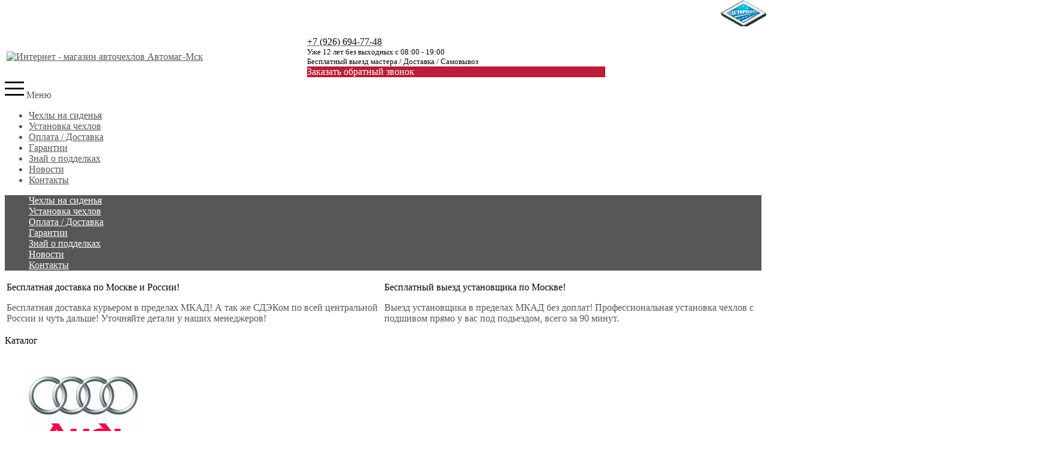

--- FILE ---
content_type: text/html; charset=utf-8
request_url: https://auto-mag.msk.ru/catalog/rio-3-2011-2017
body_size: 12368
content:
<!DOCTYPE html PUBLIC "-//W3C//DTD XHTML 1.0 Transitional//EN" "http://www.w3.org/TR/xhtml1/DTD/xhtml1-transitional.dtd">
<html xmlns="http://www.w3.org/1999/xhtml">
<head>
    <meta http-equiv="Content-Type" content="text/html; charset=utf-8"/>
    <meta http-equiv="X-UA-Compatible" content="IE=edge"/>
    <title>Чехлы на КИА Рио 3 седан/хэтчбек (2011-2017) | Купите в Москве </title>
    <base href="https://auto-mag.msk.ru/"/>
    <meta name="viewport" content="width=device-width, initial-scale=1.0, maximum-scale=1.0, user-scalable=no"/>
    <meta name="keywords" content="Чехлы на КИА РИО 3 седан, Чехлы на КИА РИО 3 хэтчбек, чехлы на сиденья КИА РИО 3"/>
    <meta name="description" content="В наличии чехлы на КИА Рио 3 седан/хэтчбек по цене от производителя. Премиум класс, уровня перетяжки салона от 4990р. Установка чехлов с выездом мастера по Москве и МО."/>
    <meta name='yandex-verification' content='6c5dc456db11ee22' /> 
    <meta name="google-site-verification" content="EzQTyE7qZAhnmwgjNG_Piyyu_q3kSYg9WC406dulyp4" /> 
    <meta name="SKYPE_TOOLBAR" content="SKYPE_TOOLBAR_PARSER_COMPATIBLE" />
    <meta content="telephone=no" name="format-detection" />
    <link rel="canonical" href="https://auto-mag.msk.ru/catalog/rio-3-2011-2017" />
    <link rel="stylesheet" type="text/css" href="styles/layout.css?6"/>
    <link rel="stylesheet" type="text/css" href="styles/custom.css?7"/>
    <link rel="stylesheet" type="text/css" href="styles/jquery.fancybox.css"/>
    <!--[if IE]><link rel="stylesheet" href="styles/ie.css" type="text/css"/><![endif]-->
    <link type="image/x-icon" href="favicon.ico?v=13" rel="shortcut icon"/>
    <link rel="alternate" type="application/rss+xml" title="Новости интернет-магазина" href="blog/rss" />
    <script type="text/javascript" src="//yandex.st/jquery/1.8.3/jquery.min.js"></script>
    <script type="text/javascript" src="//yandex.st/jquery/form/3.14/jquery.form.min.js"></script>
    <script type="text/javascript" src="scripts/jquery.easing.js"></script>
    <script type="text/javascript" src="scripts/jquery.fancybox.js"></script>
    <script type="text/javascript" src="scripts/jquery.cycle.js"></script>
    <script type="text/javascript" src="scripts/jquery.maskedinput.js"></script>
    <script type="text/javascript" src="scripts/jquery.cookie.js"></script>
    <script type="text/javascript" src="scripts/jquery.json.js"></script>
    <script type="text/javascript" src="scripts/init.js?2"></script>
    <script type="text/javascript" src="scripts/custom.js?2"></script>
<style type="text/css">
body{background-color:#ffffff;color:#575757 !important;}
.bg{}
a:link,a:visited,a:hover{color:#575757;}
.menu a{color:#ffffff;}
.menu>ul>li,.menu>ul>li>ul{background-color:#575757 !important;}
.header .contact>.phone span,.header .contact>.phone2 span,.header .contact>.time,.header .descript,.header .contacts{color:#0c0404;}
.foot{background-color:#575757;color:#ffffff;}
.foot a:link,.foot a:visited,.foot a:hover{color:#ffffff;}
.foot .phone>span,.foot .time{color:#ffffff;}
.button.red,.button.red2,.button.red3,.oPager i{background-color:#b91d37;color:#ffffff;}
.button.gray,.oPager a:hover,.filter .ui-widget-header{background-color:#CECECE;color:#222222;}
.w,.leftbutton,.topbutton,.cats ul,.cats2>ul ul{background-color:#ffffff !important;}
.w.menu2,.w.menu2 ul{background-color:#575757 !important;}
.w.menu2 a{color:#ffffff;}
.text,.oPager a{color:#575757 !important;}
h1,h2,h2>a,h3,h3>a,.timer,.h2{color:#000000 !important;}
.price{color:#222222 !important;}
.cats2>ul>li:hover,.cats2>ul>li>ul>li:hover,.cats2>ul>li>ul>li>ul>li:hover{background-color:#b91d37;}
.cats2>ul>li:hover>span>a,.cats2>ul>li>ul>li:hover>span>a,.cats2>ul>li>ul>li>ul>li:hover>span>a{color:#ffffff;}
.cats2>ul>li.active,.cats2>ul>li>ul>li.active,.cats2>ul>li>ul>li>ul>li.active,
.cats2>ul>li.active:hover,.cats2>ul>li>ul>li.active:hover,.cats2>ul>li>ul>li>ul>li.active:hover{background-color:#CECECE;}
.cats2>ul>li.active>span>a,.cats2>ul>li>ul>li.active>span>a,.cats2>ul>li>ul>li>ul>li.active>span>a,
.cats2>ul>li.active:hover>span>a,.cats2>ul>li>ul>li.active:hover>span>a,.cats2>ul>li>ul>li>ul>li.active:hover>span>a{color:#222222;}
.body>.L{margin-right:0px;margin-left:328px;}
.body>.R{float:left;}
.main{padding-top:50px;}
.topbutton.cart{margin-right: -482px;}
.time { font-size:13px !important; -webkit-text-size-adjust: 100%;} 
iframe.video { margin:5px auto; display: block; }
.img.avtopilot:after{content:' ';padding-bottom:44px;width:76px;height:0;overflow:hidden;
    background:url(/images/avtopilot.png) 0 0 no-repeat;position:absolute;top:0px;right:0px;z-index:15;}
</style>
    <script type="text/javascript">window.dataLayer = window.dataLayer || [];</script>
</head>
<body rel="popup" name="   Не уходите! У нас оригинальный Автопилот! Бесплатный выезд мастера!
Бесплатная доставка по Москве! Бесплатная доставка по центральной России!
                 Приятных покупок! Ваш «АвтоМаг-Мск»!"><div class="bg">
<div class="main">
    <div class="header"><table><tr><!--
        --><td width="33%"><div class="logo">
            <a href="./"><img src="images/logo/logo.png?v=143" alt="Интернет - магазин авточехлов Автомаг-Мск"/></a>
        </div></td><!--
        --><td width="33%"><div class="contact">
            <a href="tel:" class="phone"><span></span></a>
            <a href="tel:+7 (926) 694-77-48" class="phone2"><span>+7 (926) 694-77-48</span></a>
            <div class="time">Уже 12 лет без выходных с 08:00 - 19:00<br />
Бесплатный выезд мастера / Доставка / Самовывоз<br />
</div>
            <div class="button red3 call">Заказать обратный звонок</div>
        </div></td><!--
    --></tr>
    </table></div>
    <div class="do-767 adp-menu w"><div class="in">
        <div class="Button"><img src="/images/list-menu.png" alt="" /> Меню</div>
        <div class="Data">
        <ul>
        <li><span><a href="https://auto-mag.msk.ru/catalog">Чехлы на сиденья</a></span>       
         </li>
        <li><span><a href="ustanovka_avtochehlov">Установка чехлов</a></span>       
         </li>
        <li><span><a href="dostavka">Оплата / Доставка</a></span>       
         </li>
        <li><span><a href="https://auto-mag.msk.ru/garantija-avtochehly">Гарантии</a></span>       
         </li>
        <li><span><a href="chekhly-avtopilot">Знай о подделках</a></span>       
         </li>
        <li><span><a href="blog">Новости</a></span>       
         </li>
        <li><span><a href="contact">Контакты</a></span>       
         </li>
    </ul>
            </div>
    </div></div>
<div class="menu2 w"><ul>
    <li>
        <span><a href="https://auto-mag.msk.ru/catalog">Чехлы на сиденья</a></span>
    </li>
    <li>
        <span><a href="ustanovka_avtochehlov">Установка чехлов</a></span>
    </li>
    <li>
        <span><a href="dostavka">Оплата / Доставка</a></span>
    </li>
    <li>
        <span><a href="https://auto-mag.msk.ru/garantija-avtochehly">Гарантии</a></span>
    </li>
    <li>
        <span><a href="chekhly-avtopilot">Знай о подделках</a></span>
    </li>
    <li>
        <span><a href="blog">Новости</a></span>
    </li>
    <li>
        <span><a href="contact">Контакты</a></span>
    </li>
</ul></div>
    <div class="blocks"><table><tr>
        </div></td><!-- END widget.if_pano -->
        </td><!-- END guarantee -->
        <td width="33%" class="w">
<div class="block w">
    <div class="h2">Бесплатная доставка по Москве и России!</div>
    <div class="L"><a href="https://auto-mag.msk.ru/dostavka"><img src="images/stuff/promo.png?v=66" alt=""/></a></div>
    <div class="R">
        <div class="text"><p>Бесплатная доставка курьером в пределах МКАД! А так же СДЭКом по всей центральной России и чуть дальше! Уточняйте детали у наших менеджеров!</p></div>
    </div>
</div>
</td><!-- END promo -->
        <td width="33%" class="w">
<div class="w block">
    <div class="h2">Бесплатный выезд установщика по Москве!</div>
    <div class="L"><a href="https://auto-mag.msk.ru/ustanovka_avtochehlov"><img src="images/stuff/discount.png?v=66" alt=""/></a></div>
    <div class="R"><div class="text"><p>Выезд установщика в пределах МКАД без доплат! Профессиональная установка чехлов с подшивом прямо у вас под подьездом, всего за 90 минут.</p></div></div>
</div>
</td><!-- END discount -->
    </tr></table></div>
    <div class="body">
        <div class="R">
<div class="cats4 w">
    <div class="h2">Каталог</div>
    <ul>
    <li>
        <div class="L">
            <a href="catalog/chehly-audi"><img src="images/product/category/268c5c67.png" alt="Audi"/></a>
        </div>
        <div class="R">
            <a href="catalog/chehly-audi"><b>Audi</b></a>
            <ul>
            <li><a href="catalog/chehly-audi-q3">Q3 (8U)</a></li>
            </ul>
        </div>
    </li>
    <li>
        <div class="L">
            <a href="catalog/chehly-bmw"><img src="images/product/category/295e4abb.png" alt="BMW"/></a>
        </div>
        <div class="R">
            <a href="catalog/chehly-bmw"><b>BMW</b></a>
            <ul>
            <li><a href="catalog/chehly-bmw-x1">X1 (е84)</a></li>
            </ul>
        </div>
    </li>
    <li>
        <div class="L">
            <a href="catalog/chehly-chevrolet"><img src="images/product/category/31184ce4.png" alt="Chevrolet"/></a>
        </div>
        <div class="R">
            <a href="catalog/chehly-chevrolet"><b>Chevrolet</b></a>
            <ul>
            <li><a href="catalog/chehly-chevrolet-cobalt">Cobalt</a></li><li><a href="catalog/chehly-chevrolet-cruze">Cruze</a></li><li><a href="catalog/chehly-chevrolet-lachetti">Lachetti</a></li><li><a href="catalog/chehly-chevrolet-orlando">Orlando</a></li>
            </ul>
        </div>
    </li>
    <li>
        <div class="L">
            <a href="catalog/chehly-citroen"><img src="images/product/category/32381179.png" alt="Citroen"/></a>
        </div>
        <div class="R">
            <a href="catalog/chehly-citroen"><b>Citroen</b></a>
            <ul>
            <li><a href="catalog/chehly-citroen-c4">C4</a></li><li><a href="catalog/chehly-citroen-SPACE-TOURER">Space Tourer</a></li>
            </ul>
        </div>
    </li>
    <li>
        <div class="L">
            <a href="catalog/chehly-fiat"><img src="images/product/category/3405036a.png" alt="Fiat"/></a>
        </div>
        <div class="R">
            <a href="catalog/chehly-fiat"><b>Fiat</b></a>
            <ul>
            <li><a href="catalog/chehly-fiat-ducato">Ducato</a></li>
            </ul>
        </div>
    </li>
    <li>
        <div class="L">
            <a href="catalog/chehly-ford"><img src="images/product/category/3441458c.png" alt="Ford"/></a>
        </div>
        <div class="R">
            <a href="catalog/chehly-ford"><b>Ford</b></a>
            <ul>
            <li><a href="catalog/chehly-ford-focus">Focus</a></li><li><a href="catalog/chehly-ford-fusion">Fusion</a></li><li><a href="catalog/chehly-ford-kuga">Kuga</a></li><li><a href="catalog/chehly-ford-mondeo">Mondeo</a></li><li><a href="catalog/chehly-ford-transit">Transit</a></li>
            </ul>
        </div>
    </li>
    <li>
        <div class="L">
            <a href="catalog/chehly-geely"><img src="images/product/category/5342317c.png" alt="Geely"/></a>
        </div>
        <div class="R">
            <a href="catalog/chehly-geely"><b>Geely</b></a>
            <ul>
            <li><a href="catalog/geely-atlas">Atlas</a></li><li><a href="catalog/coolray">Coolray</a></li>
            </ul>
        </div>
    </li>
    <li>
        <div class="L">
            <a href="catalog/haval"><img src="images/product/category/671341d4.png" alt="Haval"/></a>
        </div>
        <div class="R">
            <a href="catalog/haval"><b>Haval</b></a>
            <ul>
            <li><a href="catalog/chekhly-na-haval-f7">F7 / F7x</a></li><li><a href="catalog/haval-jolion">Jolion</a></li><li><a href="catalog/haval-m6">M6</a></li>
            </ul>
        </div>
    </li>
    <li>
        <div class="L">
            <a href="catalog/chehly-honda"><img src="images/product/category/36090c22.png" alt="Honda"/></a>
        </div>
        <div class="R">
            <a href="catalog/chehly-honda"><b>Honda</b></a>
            <ul>
            <li><a href="catalog/chehly-honda-civic">Civic</a></li><li><a href="catalog/chehly-honda-cr-v">CR-V</a></li>
            </ul>
        </div>
    </li>
    <li>
        <div class="L">
            <a href="catalog/chehly-hyundai"><img src="images/product/category/36491d6b.png" alt="Hyundai"/></a>
        </div>
        <div class="R">
            <a href="catalog/chehly-hyundai"><b>Hyundai</b></a>
            <ul>
            <li><a href="catalog/chehly-hyundai-creta">Creta</a></li><li><a href="catalog/chehly-hyundai-elantra">Elantra</a></li><li><a href="catalog/chehly-hyundai-h-1">H-1 Starex</a></li><li><a href="catalog/chehly-hyundai-i40">i40</a></li><li><a href="catalog/chehly-hyundai-ix-35">IX-35</a></li><li><a href="catalog/chehly-hyundai-santa-fe">Santa Fe</a></li><li><a href="catalog/chehly-hyundai-solaris">Solaris</a></li><li><a href="catalog/chehly-hyundai-sonata">Sonata</a></li><li><a href="catalog/chehly-hyundai-tucson">Tucson</a></li>
            </ul>
        </div>
    </li>
    <li>
        <div class="L">
            <a href="catalog/chehly-kia"><img src="images/product/category/3920c369.png" alt="KIA"/></a>
        </div>
        <div class="R">
            <a href="catalog/chehly-kia"><b>KIA</b></a>
            <ul>
            <li><a href="catalog/carnival-4">Carnival 4</a></li><li><a href="catalog/chehly-kia-ceed">Ceed</a></li><li><a href="catalog/chehly-kia-cerato">Cerato</a></li><li><a href="catalog/chekhly-na-kia-k5">K5</a></li><li><a href="catalog/chehly-kia-optima">Optima</a></li><li><a href="catalog/chehly-kia-rio">Rio</a></li><li><a href="catalog/chekhly-na-kia-seltos">Seltos</a></li><li><a href="catalog/chehly-kia-sportage">Sportage</a></li><li><a href="catalog/chehly-kia-sorento">Sorento 2</a></li><li><a href="catalog/chehly-kia-soul">Soul</a></li>
            </ul>
        </div>
    </li>
    <li>
        <div class="L">
            <a href="catalog/chehly-land-rover"><img src="images/product/category/460d4d14.png" alt="Land Rover"/></a>
        </div>
        <div class="R">
            <a href="catalog/chehly-land-rover"><b>Land Rover</b></a>
            <ul>
            <li><a href="catalog/chehly-free-lander">Free Lander 2</a></li>
            </ul>
        </div>
    </li>
    <li>
        <div class="L">
            <a href="catalog/chehly-lexus"><img src="images/product/category/403048a8.png" alt="Lexus"/></a>
        </div>
        <div class="R">
            <a href="catalog/chehly-lexus"><b>Lexus</b></a>
            <ul>
            <li><a href="catalog/chehly-lexus-is-250">IS 250</a></li>
            </ul>
        </div>
    </li>
    <li>
        <div class="L">
            <a href="catalog/chehly-mazda"><img src="images/product/category/408d5871.png" alt="Mazda"/></a>
        </div>
        <div class="R">
            <a href="catalog/chehly-mazda"><b>Mazda</b></a>
            <ul>
            <li><a href="catalog/chehly-mazda-mazda3">Mazda 3</a></li><li><a href="catalog/chehly-mazda-mazda6">Mazda 6</a></li><li><a href="catalog/chekhly-mazda-cx-30">CX-30</a></li><li><a href="catalog/chehly-mazda-cx-5">СХ-5</a></li><li><a href="catalog/chehly-mazda-cx-7">CX-7</a></li>
            </ul>
        </div>
    </li>
    <li>
        <div class="L">
            <a href="catalog/mini"><img src="images/product/category/700d4476.png" alt="MINI"/></a>
        </div>
        <div class="R">
            <a href="catalog/mini"><b>MINI</b></a>
            <ul>
            <li><a href="catalog/chekhly-na-mini-cooper-f56">Cooper F56</a></li>
            </ul>
        </div>
    </li>
    <li>
        <div class="L">
            <a href="catalog/chehly-mitsubishi"><img src="images/product/category/4202f56e.png" alt="Mitsubishi"/></a>
        </div>
        <div class="R">
            <a href="catalog/chehly-mitsubishi"><b>Mitsubishi</b></a>
            <ul>
            <li><a href="catalog/chehly-mitsubishi-asx">ASX</a></li><li><a href="catalog/chehly-mitsubishi-l-200">L-200</a></li><li><a href="catalog/chehly-mitsubishi-lancer">Lancer</a></li><li><a href="catalog/chehly-mitsubishi-outlander">Outlander</a></li><li><a href="catalog/chehly-mitsubishi-pajero">Pajero</a></li><li><a href="catalog/chehly-mitsubishi-pajero-sport">Pajero Sport</a></li>
            </ul>
        </div>
    </li>
    <li>
        <div class="L">
            <a href="catalog/chehly-nissan"><img src="images/product/category/376a640d.png" alt="Nissan"/></a>
        </div>
        <div class="R">
            <a href="catalog/chehly-nissan"><b>Nissan</b></a>
            <ul>
            <li><a href="catalog/chehly-nissan-almera">Almera</a></li><li><a href="catalog/chehly-nissan-juke">Juke</a></li><li><a href="catalog/chehly-nissan-micra">Micra </a></li><li><a href="catalog/chehly-nissan-note">Note</a></li><li><a href="catalog/chehly-nissan-pathfinder">Pathfinder r51</a></li><li><a href="catalog/chehly-nissan-qashqai">Qashqai </a></li><li><a href="catalog/chehly-nissan-terrano">Terrano</a></li><li><a href="catalog/chehly-nissan-tiida">Tiida</a></li><li><a href="catalog/chehly-nissan-x-trail">X-Trail</a></li>
            </ul>
        </div>
    </li>
    <li>
        <div class="L">
            <a href="catalog/chehly-opel"><img src="images/product/category/4314404b.png" alt="Opel"/></a>
        </div>
        <div class="R">
            <a href="catalog/chehly-opel"><b>Opel</b></a>
            <ul>
            <li><a href="catalog/chehly-opel-astra">Astra</a></li><li><a href="catalog/chehly-opel-mokka">Mokka</a></li><li><a href="catalog/chekhly-opel-zafira-life">Zafira Life</a></li>
            </ul>
        </div>
    </li>
    <li>
        <div class="L">
            <a href="catalog/chehly-peugeot"><img src="images/product/category/439413fc.png" alt="Peugeot"/></a>
        </div>
        <div class="R">
            <a href="catalog/chehly-peugeot"><b>Peugeot</b></a>
            <ul>
            <li><a href="catalog/chehly-peugeot-Traveller">Traveller</a></li><li><a href="catalog/chehly-peugeot-308">308</a></li><li><a href="catalog/chehly-peugeot-408">408</a></li>
            </ul>
        </div>
    </li>
    <li>
        <div class="L">
            <a href="catalog/chehly-renault"><img src="images/product/category/4482fbfc.png" alt="Renault"/></a>
        </div>
        <div class="R">
            <a href="catalog/chehly-renault"><b>Renault</b></a>
            <ul>
            <li><a href="catalog/chehly-renault-arkana">Arkana</a></li><li><a href="catalog/chehly-renault-duster">Duster</a></li><li><a href="catalog/chehly-renault-fluence">Fluence </a></li><li><a href="catalog/chehly-renault-kaptur">Kaptur</a></li><li><a href="catalog/chehly-renault-logan">Logan</a></li><li><a href="catalog/chehly-renault-sandero">Sandero</a></li>
            </ul>
        </div>
    </li>
    <li>
        <div class="L">
            <a href="catalog/chehly-skoda"><img src="images/product/category/464bc19d.png" alt="Skoda"/></a>
        </div>
        <div class="R">
            <a href="catalog/chehly-skoda"><b>Skoda</b></a>
            <ul>
            <li><a href="catalog/chehly-skoda-fabia">Fabia</a></li><li><a href="catalog/chehly-skoda-kodiaq">Kodiaq</a></li><li><a href="catalog/chekhly-skoda-karoq">Karoq</a></li><li><a href="catalog/chehly-skoda-octavia">Octavia</a></li><li><a href="catalog/chehly-skoda-rapid">Rapid</a></li><li><a href="catalog/chehly-skoda-yeti">Yeti</a></li>
            </ul>
        </div>
    </li>
    <li>
        <div class="L">
            <a href="catalog/sollers"><img src="images/product/category/7360ef2a.png" alt="Sollers"/></a>
        </div>
        <div class="R">
            <a href="catalog/sollers"><b>Sollers</b></a>
            <ul>
            <li><a href="catalog/atlant">Atlant</a></li>
            </ul>
        </div>
    </li>
    <li>
        <div class="L">
            <a href="catalog/chehly-ssang-yong"><img src="images/product/category/47114f9a.png" alt="SsangYong"/></a>
        </div>
        <div class="R">
            <a href="catalog/chehly-ssang-yong"><b>SsangYong</b></a>
            <ul>
            <li><a href="catalog/chehly-ssang-yong-action">Actyon</a></li><li><a href="catalog/chehly-ssang-yong-kyron">Kyron</a></li><li><a href="catalog/chehly-ssang-yong-rexton">Rexton</a></li>
            </ul>
        </div>
    </li>
    <li>
        <div class="L">
            <a href="catalog/chehly-subaru"><img src="images/product/category/4759068e.png" alt="Subaru"/></a>
        </div>
        <div class="R">
            <a href="catalog/chehly-subaru"><b>Subaru</b></a>
            <ul>
            <li><a href="catalog/chehly-subaru-forester">Forester</a></li>
            </ul>
        </div>
    </li>
    <li>
        <div class="L">
            <a href="catalog/chehly-suzuki"><img src="images/product/category/478c3d15.png" alt="Suzuki"/></a>
        </div>
        <div class="R">
            <a href="catalog/chehly-suzuki"><b>Suzuki</b></a>
            <ul>
            <li><a href="catalog/chehly-suzuki-grand-vitara">Grand Vitara</a></li><li><a href="catalog/chehly-suzuki-sx4">SX4</a></li><li><a href="catalog/chehly-suzuki-vitara">Vitara</a></li>
            </ul>
        </div>
    </li>
    <li>
        <div class="L">
            <a href="catalog/chehly-toyota"><img src="images/product/category/482b34bf.png" alt="Toyota"/></a>
        </div>
        <div class="R">
            <a href="catalog/chehly-toyota"><b>Toyota</b></a>
            <ul>
            <li><a href="catalog/chehly-toyota-avensis">Avensis</a></li><li><a href="catalog/chehly-toyota-camri">Camry</a></li><li><a href="catalog/chehly-toyota-corolla">Corolla</a></li><li><a href="catalog/chehly-toyota-land-cruzer-prado">Land Cruiser Prado</a></li><li><a href="catalog/chehly-toyota-prius">Prius</a></li><li><a href="catalog/chehly-toyota-rav-4">RAV 4</a></li>
            </ul>
        </div>
    </li>
    <li>
        <div class="L">
            <a href="catalog/chehly-volkswagen"><img src="images/product/category/49707c34.png" alt="Volkswagen"/></a>
        </div>
        <div class="R">
            <a href="catalog/chehly-volkswagen"><b>Volkswagen</b></a>
            <ul>
            <li><a href="catalog/chehly-volkswagen-amarok">Amarok </a></li><li><a href="catalog/chehly-volkswagen-sharan">Caravelle</a></li><li><a href="catalog/chehly-volkswagen-jetta">Jetta</a></li><li><a href="catalog/chehly-volkswagen-golf">Golf Plus</a></li><li><a href="catalog/chehly-volkswagen-multivan">Multivan</a></li><li><a href="catalog/chehly-volkswagen-passat">Passat</a></li><li><a href="catalog/chehly-volkswagen-polo">Polo</a></li><li><a href="catalog/chehly-volkswagen-tiguan">Tiguan</a></li>
            </ul>
        </div>
    </li>
    <li>
        <div class="L">
            <a href="catalog/chehly-vaz"><img src="images/product/category/5102525c.png" alt="Лада"/></a>
        </div>
        <div class="R">
            <a href="catalog/chehly-vaz"><b>Лада</b></a>
            <ul>
            <li><a href="catalog/vesta">Веста</a></li><li><a href="catalog/chehly-vaz-granta">Гранта</a></li><li><a href="catalog/chehly-vaz-kalina">Калина</a></li><li><a href="catalog/chehly-vaz-largus">Ларгус</a></li><li><a href="catalog/niva-travel">Нива Тревел</a></li><li><a href="catalog/chehly-vaz-niva">Нива Урбан / Легенд</a></li><li><a href="catalog/chehly-lada-xray">X-Ray</a></li>
            </ul>
        </div>
    </li>
</ul></div>
<div class="testimonials w">
    <div class="h2">Отзывы</div>
    <noindex>
    <div class="item" itemscope itemtype="http://data-vocabulary.org/Review">
        <div>
            <div class="text" itemprop="description">&laquo;Когда будут шить для Jetour T2??? На площадках Российских производителей, пока ничего нет.&raquo;</div> 
            <div class="author"><span itemprop="reviewer">Игнатьев Анатолий Гаврилович</span>,<br/>Шатура
            </div>
        </div>
    </div>
    <div class="item" itemscope itemtype="http://data-vocabulary.org/Review">
        <div>
            <div class="text" itemprop="description">&laquo;Редко заморачиваюсь, но тут грех не оставить отзыв о работе ребят! Решил купить авточехлы из экокожи на фокус, долго выбирал. По сути везде один и тот же товар фабрики автолидер (не беру в рассчет кит<i>... </i><a href="javascript:;" class="go-on">[читать далее]</a><span class="bullshit">айское гов**), разница лишь в сервисе и удобстве услуг, которые предоставляют дилеры. Я фанат качества, как в сфере товаров, так и услуг, поэтому если предложения схожи, всегда делаю выбор в сторону лучшего сервиса и оперативной работы. Оставил заявку на перезвон, перезвонили в течении пары минут! Здорово! Получил качественную консультацию, заказал, а т.к. делал его в первой половине дня, уже к вечеру бесплатно доставили, правда там целая история была с доставкой... нужно было отлучиться и менялся адрес доставки практически в ходе движения курьера... в общем история целая) Отдельная благодарность курьеру за терпение! В конце недели еду на установку в сервисный центр, уж жду не дождусь посмотреть, как преобразится мой салон) Еще раз благодарю!</span>&raquo;</div> 
            <div class="author"><span itemprop="reviewer">Валерий</span>,<br/>Москва
            </div>
        </div>
    </div>
    <div class="item" itemscope itemtype="http://data-vocabulary.org/Review">
        <div>
            <div class="text" itemprop="description">&laquo;Работаю в такси, у меня октавия в базе. Отличная машина, да вот салон со временем совсем потерял свой внешний вид. Постоянно ездить на хим.чистки денег не напасешься. Решил купить авточехлы из экокожи<i>... </i><a href="javascript:;" class="go-on">[читать далее]</a><span class="bullshit">. Начитался о чудо свойствах, решил проверить на собственном опыте. Что сказать, не врут! И фокус с водой тоже правда. Коллеги, советую! Реальная экономия, да и клиент более лоялен.</span>&raquo;</div> 
            <div class="author"><span itemprop="reviewer">Алексей</span>,<br/>Москва
            </div>
        </div>
    </div>
    </noindex>
    <div class="button gray write"><span>Оставить отзыв</span></div>
    <span class="all"><a href="testimonials">Все отзывы</a> (32)</span>
</div>
<div class="block w social">
    <div class="h2">Мы в социальных сетях</div>
    <a href="https://dzen.ru/auto_mag_msk?share_to=link" target="_blank"><img src="images/vkontakte.png" alt=""/></a>
</div>
        </div>
        <div class="L">
<div class="catalog w">
    <div class="head">
        <div class="uppercats">
            <a href="catalog/chehly-kia">KIA</a> &raquo; <a href="catalog/chehly-kia-rio">Rio</a> &raquo; 
        </div>
        <h1>Чехлы на КИА РИО 3</h1>
        <div class="description wikitext"><p><img
src="https://auto-mag.msk.ru/images/upload/Выезд.jpg" alt="https://auto-mag.msk.ru/images/upload/Выезд.jpg" title="https://auto-mag.msk.ru/images/upload/Выезд.jpg" /><!-- https://auto-mag.msk.ru/images/upload/Выезд.jpg --></p></div>
    </div>
    <div class="items fix2"><!--
        --><div class="item">
            <h3><a href="item/22095-chekhly-iz-ehkokozhi-dlya-kia-rio-3-fabrika-avtopilot">Чехлы из экокожи для KIA Rio 3 (фабрика Автопилот)</a></h3>
            <div class="img avtopilot"><a href="item/22095-chekhly-iz-ehkokozhi-dlya-kia-rio-3-fabrika-avtopilot"><img src="images/product/s/220952ce40.jpg" alt="Чехлы из экокожи для KIA Rio 3 (фабрика Автопилот)"/></a></div>
            <div class="brief text"><p>Цвет: Черный <br />
Середина с перфорацией</p></div>
            <div class="price">Цена: <span>10500</span> руб.</div>
            <div class="actions">
                <a href="item/22095-chekhly-iz-ehkokozhi-dlya-kia-rio-3-fabrika-avtopilot" class="button gray view">Подробнее</a>
                <div class="button red cart" id="22095">Заказать</div>
            </div>
        </div><!--
        --><div class="item">
            <h3><a href="item/19138-chekhly-ehkokozha-kia-rio">Чехлы из экокожи с ромбом для KIA Rio 3 (Автопилот)</a></h3>
            <div class="img avtopilot"><a href="item/19138-chekhly-ehkokozha-kia-rio"><img src="images/product/s/19138bd836.jpg" alt="Чехлы из экокожи с ромбом для KIA Rio 3 (Автопилот)"/></a></div>
            <div class="brief text"><p>Цвет: Черный <br />
Середина с перфорацией</p></div>
            <div class="price">Цена: <span>11000</span> руб.</div>
            <div class="actions">
                <a href="item/19138-chekhly-ehkokozha-kia-rio" class="button gray view">Подробнее</a>
                <div class="button red cart" id="19138">Заказать</div>
            </div>
        </div><!--
        --><div class="item">
            <h3><a href="item/22096-chekhly-iz-ehkokozhi-dlya-kia-rio-3-fabrika-avtopilot">Чехлы из экокожи для KIA Rio 3 (фабрика Автопилот)</a></h3>
            <div class="img avtopilot"><a href="item/22096-chekhly-iz-ehkokozhi-dlya-kia-rio-3-fabrika-avtopilot"><img src="images/product/s/22096bde50.jpg" alt="Чехлы из экокожи для KIA Rio 3 (фабрика Автопилот)"/></a></div>
            <div class="brief text"><p>Цвет: Темно-серый<br />
Середина с перфорацией</p></div>
            <div class="price">Цена: <span>10500</span> руб.</div>
            <div class="actions">
                <a href="item/22096-chekhly-iz-ehkokozhi-dlya-kia-rio-3-fabrika-avtopilot" class="button gray view">Подробнее</a>
                <div class="button red cart" id="22096">Заказать</div>
            </div>
        </div><!--
        --><div class="item">
            <h3><a href="item/22097-chekhly-iz-ehkokozhi-s-rombom-dlya-kia-rio-3-avtopilot">Чехлы из экокожи с ромбом для KIA Rio 3 (Автопилот)</a></h3>
            <div class="img avtopilot"><a href="item/22097-chekhly-iz-ehkokozhi-s-rombom-dlya-kia-rio-3-avtopilot"><img src="images/product/s/22097049ef.jpg" alt="Чехлы из экокожи с ромбом для KIA Rio 3 (Автопилот)"/></a></div>
            <div class="brief text"><p>Цвет: Темно-серый<br />
Середина с перфорацией</p></div>
            <div class="price">Цена: <span>11000</span> руб.</div>
            <div class="actions">
                <a href="item/22097-chekhly-iz-ehkokozhi-s-rombom-dlya-kia-rio-3-avtopilot" class="button gray view">Подробнее</a>
                <div class="button red cart" id="22097">Заказать</div>
            </div>
        </div><!--
        --><div class="item">
            <h3><a href="item/15257-chekhly-ehkokozha-kia-rio">Чехлы из экокожи для KIA Rio 3 (фабрика Автопилот)</a></h3>
            <div class="img avtopilot"><a href="item/15257-chekhly-ehkokozha-kia-rio"><img src="images/product/s/15257c6995.jpg" alt="Чехлы из экокожи для KIA Rio 3 (фабрика Автопилот)"/></a></div>
            <div class="brief text"><p>Цвет: Черный + темно-серый<br />
Середина с перфорацией</p></div>
            <div class="price">Цена: <span>10500</span> руб.</div>
            <div class="actions">
                <a href="item/15257-chekhly-ehkokozha-kia-rio" class="button gray view">Подробнее</a>
                <div class="button red cart" id="15257">Заказать</div>
            </div>
        </div><!--
        --><div class="item">
            <h3><a href="item/22098-chekhly-iz-ehkokozhi-s-rombom-dlya-kia-rio-3-avtopilot">Чехлы из экокожи с ромбом для KIA Rio 3 (Автопилот)</a></h3>
            <div class="img avtopilot"><a href="item/22098-chekhly-iz-ehkokozhi-s-rombom-dlya-kia-rio-3-avtopilot"><img src="images/product/s/220981af06.jpg" alt="Чехлы из экокожи с ромбом для KIA Rio 3 (Автопилот)"/></a></div>
            <div class="brief text"><p>Цвет: Черный + темно-серый<br />
Середина с перфорацией</p></div>
            <div class="price">Цена: <span>11000</span> руб.</div>
            <div class="actions">
                <a href="item/22098-chekhly-iz-ehkokozhi-s-rombom-dlya-kia-rio-3-avtopilot" class="button gray view">Подробнее</a>
                <div class="button red cart" id="22098">Заказать</div>
            </div>
        </div><!--
        --><div class="item">
            <h3><a href="item/22099-chekhly-iz-ehkokozhi-dlya-kia-rio-3-fabrika-avtopilot">Чехлы из экокожи для KIA Rio 3 (фабрика Автопилот)</a></h3>
            <div class="img avtopilot"><a href="item/22099-chekhly-iz-ehkokozhi-dlya-kia-rio-3-fabrika-avtopilot"><img src="images/product/s/220993d9f6.jpg" alt="Чехлы из экокожи для KIA Rio 3 (фабрика Автопилот)"/></a></div>
            <div class="brief text"><p>Цвет: Серый<br />
Середина с перфорацией</p></div>
            <div class="price">Цена: <span>10500</span> руб.</div>
            <div class="actions">
                <a href="item/22099-chekhly-iz-ehkokozhi-dlya-kia-rio-3-fabrika-avtopilot" class="button gray view">Подробнее</a>
                <div class="button red cart" id="22099">Заказать</div>
            </div>
        </div><!--
        --><div class="item">
            <h3><a href="item/22100-chekhly-iz-ehkokozhi-s-rombom-dlya-kia-rio-3-avtopilot">Чехлы из экокожи с ромбом для KIA Rio 3 (Автопилот)</a></h3>
            <div class="img avtopilot"><a href="item/22100-chekhly-iz-ehkokozhi-s-rombom-dlya-kia-rio-3-avtopilot"><img src="images/product/s/2210058dd6.jpg" alt="Чехлы из экокожи с ромбом для KIA Rio 3 (Автопилот)"/></a></div>
            <div class="brief text"><p>Цвет: Серый <br />
Середина с перфорацией</p></div>
            <div class="price">Цена: <span>11000</span> руб.</div>
            <div class="actions">
                <a href="item/22100-chekhly-iz-ehkokozhi-s-rombom-dlya-kia-rio-3-avtopilot" class="button gray view">Подробнее</a>
                <div class="button red cart" id="22100">Заказать</div>
            </div>
        </div><!--
        --><div class="item">
            <h3><a href="item/22101-chekhly-iz-ehkokozhi-dlya-kia-rio-3-fabrika-avtopilot">Чехлы из экокожи для KIA Rio 3 (фабрика Автопилот)</a></h3>
            <div class="img avtopilot"><a href="item/22101-chekhly-iz-ehkokozhi-dlya-kia-rio-3-fabrika-avtopilot"><img src="images/product/s/22101767d4.jpg" alt="Чехлы из экокожи для KIA Rio 3 (фабрика Автопилот)"/></a></div>
            <div class="brief text"><p>Цвет: Черный + серый<br />
Середина с перфорацией</p></div>
            <div class="price">Цена: <span>10500</span> руб.</div>
            <div class="actions">
                <a href="item/22101-chekhly-iz-ehkokozhi-dlya-kia-rio-3-fabrika-avtopilot" class="button gray view">Подробнее</a>
                <div class="button red cart" id="22101">Заказать</div>
            </div>
        </div><!--
        --><div class="item">
            <h3><a href="item/22102-chekhly-iz-ehkokozhi-s-rombom-dlya-kia-rio-3-avtopilot">Чехлы из экокожи с ромбом для KIA Rio 3 (Автопилот)</a></h3>
            <div class="img avtopilot"><a href="item/22102-chekhly-iz-ehkokozhi-s-rombom-dlya-kia-rio-3-avtopilot"><img src="images/product/s/221024b7ba.jpg" alt="Чехлы из экокожи с ромбом для KIA Rio 3 (Автопилот)"/></a></div>
            <div class="brief text"><p>Цвет: Черный + серый<br />
Середина с перфорацией</p></div>
            <div class="price">Цена: <span>11000</span> руб.</div>
            <div class="actions">
                <a href="item/22102-chekhly-iz-ehkokozhi-s-rombom-dlya-kia-rio-3-avtopilot" class="button gray view">Подробнее</a>
                <div class="button red cart" id="22102">Заказать</div>
            </div>
        </div><!--
        --><div class="item">
            <h3><a href="item/22103-chekhly-iz-ehkokozhi-dlya-kia-rio-3-fabrika-avtopilot">Чехлы из экокожи для KIA Rio 3 (фабрика Автопилот)</a></h3>
            <div class="img avtopilot"><a href="item/22103-chekhly-iz-ehkokozhi-dlya-kia-rio-3-fabrika-avtopilot"><img src="images/product/s/2210357b76.jpg" alt="Чехлы из экокожи для KIA Rio 3 (фабрика Автопилот)"/></a></div>
            <div class="brief text"><p>Цвет: Шоколад<br />
Середина с перфорацией</p></div>
            <div class="price">Цена: <span>10500</span> руб.</div>
            <div class="actions">
                <a href="item/22103-chekhly-iz-ehkokozhi-dlya-kia-rio-3-fabrika-avtopilot" class="button gray view">Подробнее</a>
                <div class="button red cart" id="22103">Заказать</div>
            </div>
        </div><!--
        --><div class="item">
            <h3><a href="item/22104-chekhly-iz-ehkokozhi-s-rombom-dlya-kia-rio-3-avtopilot">Чехлы из экокожи с ромбом для KIA Rio 3 (Автопилот)</a></h3>
            <div class="img avtopilot"><a href="item/22104-chekhly-iz-ehkokozhi-s-rombom-dlya-kia-rio-3-avtopilot"><img src="images/product/s/2210467690.jpg" alt="Чехлы из экокожи с ромбом для KIA Rio 3 (Автопилот)"/></a></div>
            <div class="brief text"><p>Цвет: Шоколад<br />
Середина с перфорацией</p></div>
            <div class="price">Цена: <span>11000</span> руб.</div>
            <div class="actions">
                <a href="item/22104-chekhly-iz-ehkokozhi-s-rombom-dlya-kia-rio-3-avtopilot" class="button gray view">Подробнее</a>
                <div class="button red cart" id="22104">Заказать</div>
            </div>
        </div><!--
        --><div class="item">
            <h3><a href="item/22105-chekhly-iz-ehkokozhi-dlya-kia-rio-3-fabrika-avtopilot">Чехлы из экокожи для KIA Rio 3 (фабрика Автопилот)</a></h3>
            <div class="img avtopilot"><a href="item/22105-chekhly-iz-ehkokozhi-dlya-kia-rio-3-fabrika-avtopilot"><img src="images/product/s/22105cdba3.jpg" alt="Чехлы из экокожи для KIA Rio 3 (фабрика Автопилот)"/></a></div>
            <div class="brief text"><p>Цвет: Черный + шоколадный <br />
Середина с перфорацией</p></div>
            <div class="price">Цена: <span>10500</span> руб.</div>
            <div class="actions">
                <a href="item/22105-chekhly-iz-ehkokozhi-dlya-kia-rio-3-fabrika-avtopilot" class="button gray view">Подробнее</a>
                <div class="button red cart" id="22105">Заказать</div>
            </div>
        </div><!--
        --><div class="item">
            <h3><a href="item/22106-chekhly-iz-ehkokozhi-s-rombom-dlya-kia-rio-3-avtopilot">Чехлы из экокожи с ромбом для KIA Rio 3 (Автопилот)</a></h3>
            <div class="img avtopilot"><a href="item/22106-chekhly-iz-ehkokozhi-s-rombom-dlya-kia-rio-3-avtopilot"><img src="images/product/s/22106b9abc.jpg" alt="Чехлы из экокожи с ромбом для KIA Rio 3 (Автопилот)"/></a></div>
            <div class="brief text"><p>Цвет: Черный + шоколадный <br />
Середина с перфорацией</p></div>
            <div class="price">Цена: <span>11000</span> руб.</div>
            <div class="actions">
                <a href="item/22106-chekhly-iz-ehkokozhi-s-rombom-dlya-kia-rio-3-avtopilot" class="button gray view">Подробнее</a>
                <div class="button red cart" id="22106">Заказать</div>
            </div>
        </div><!--
        --><div class="item">
            <h3><a href="item/22107-chekhly-iz-ehkokozhi-dlya-kia-rio-3-fabrika-avtopilot">Чехлы из экокожи для KIA Rio 3 (фабрика Автопилот)</a></h3>
            <div class="img avtopilot"><a href="item/22107-chekhly-iz-ehkokozhi-dlya-kia-rio-3-fabrika-avtopilot"><img src="images/product/s/22107e133a.jpg" alt="Чехлы из экокожи для KIA Rio 3 (фабрика Автопилот)"/></a></div>
            <div class="brief text"><p>Цвет: Темно-коричневый<br />
Середина с перфорацией</p></div>
            <div class="price">Цена: <span>10500</span> руб.</div>
            <div class="actions">
                <a href="item/22107-chekhly-iz-ehkokozhi-dlya-kia-rio-3-fabrika-avtopilot" class="button gray view">Подробнее</a>
                <div class="button red cart" id="22107">Заказать</div>
            </div>
        </div><!--
        --><div class="item">
            <h3><a href="item/22108-chekhly-iz-ehkokozhi-s-rombom-dlya-kia-rio-3-avtopilot">Чехлы из экокожи с ромбом для KIA Rio 3 (Автопилот)</a></h3>
            <div class="img avtopilot"><a href="item/22108-chekhly-iz-ehkokozhi-s-rombom-dlya-kia-rio-3-avtopilot"><img src="images/product/s/221088c50d.jpg" alt="Чехлы из экокожи с ромбом для KIA Rio 3 (Автопилот)"/></a></div>
            <div class="brief text"><p>Цвет: Темно-коричневый<br />
Середина с перфорацией</p></div>
            <div class="price">Цена: <span>11000</span> руб.</div>
            <div class="actions">
                <a href="item/22108-chekhly-iz-ehkokozhi-s-rombom-dlya-kia-rio-3-avtopilot" class="button gray view">Подробнее</a>
                <div class="button red cart" id="22108">Заказать</div>
            </div>
        </div><!--
        --><div class="item">
            <h3><a href="item/22109-chekhly-iz-ehkokozhi-dlya-kia-rio-3-fabrika-avtopilot">Чехлы из экокожи для KIA Rio 3 (фабрика Автопилот)</a></h3>
            <div class="img avtopilot"><a href="item/22109-chekhly-iz-ehkokozhi-dlya-kia-rio-3-fabrika-avtopilot"><img src="images/product/s/2210956065.jpg" alt="Чехлы из экокожи для KIA Rio 3 (фабрика Автопилот)"/></a></div>
            <div class="brief text"><p>Цвет: Черный+темно-коричневый<br />
Середина с перфорацией</p></div>
            <div class="price">Цена: <span>10500</span> руб.</div>
            <div class="actions">
                <a href="item/22109-chekhly-iz-ehkokozhi-dlya-kia-rio-3-fabrika-avtopilot" class="button gray view">Подробнее</a>
                <div class="button red cart" id="22109">Заказать</div>
            </div>
        </div><!--
        --><div class="item">
            <h3><a href="item/22110-chekhly-iz-ehkokozhi-s-rombom-dlya-kia-rio-3-avtopilot">Чехлы из экокожи с ромбом для KIA Rio 3 (Автопилот)</a></h3>
            <div class="img avtopilot"><a href="item/22110-chekhly-iz-ehkokozhi-s-rombom-dlya-kia-rio-3-avtopilot"><img src="images/product/s/2211006456.jpg" alt="Чехлы из экокожи с ромбом для KIA Rio 3 (Автопилот)"/></a></div>
            <div class="brief text"><p>Цвет: Черный+темно-коричневый<br />
Середина с перфорацией</p></div>
            <div class="price">Цена: <span>11000</span> руб.</div>
            <div class="actions">
                <a href="item/22110-chekhly-iz-ehkokozhi-s-rombom-dlya-kia-rio-3-avtopilot" class="button gray view">Подробнее</a>
                <div class="button red cart" id="22110">Заказать</div>
            </div>
        </div><!--
        --><div class="item">
            <h3><a href="item/22111-chekhly-iz-ehkokozhi-dlya-kia-rio-3-fabrika-avtopilot">Чехлы из экокожи для KIA Rio 3 (фабрика Автопилот)</a></h3>
            <div class="img avtopilot"><a href="item/22111-chekhly-iz-ehkokozhi-dlya-kia-rio-3-fabrika-avtopilot"><img src="images/product/s/2211109d33.jpg" alt="Чехлы из экокожи для KIA Rio 3 (фабрика Автопилот)"/></a></div>
            <div class="brief text"><p>Цвет: Коричневый<br />
Середина с перфорацией</p></div>
            <div class="price">Цена: <span>10500</span> руб.</div>
            <div class="actions">
                <a href="item/22111-chekhly-iz-ehkokozhi-dlya-kia-rio-3-fabrika-avtopilot" class="button gray view">Подробнее</a>
                <div class="button red cart" id="22111">Заказать</div>
            </div>
        </div><!--
        --><div class="item">
            <h3><a href="item/22112-chekhly-iz-ehkokozhi-s-rombom-dlya-kia-rio-3-avtopilot">Чехлы из экокожи с ромбом для KIA Rio 3 (Автопилот)</a></h3>
            <div class="img avtopilot"><a href="item/22112-chekhly-iz-ehkokozhi-s-rombom-dlya-kia-rio-3-avtopilot"><img src="images/product/s/221122ae49.jpg" alt="Чехлы из экокожи с ромбом для KIA Rio 3 (Автопилот)"/></a></div>
            <div class="brief text"><p>Цвет: Коричневый <br />
Середина с перфорацией</p></div>
            <div class="price">Цена: <span>11000</span> руб.</div>
            <div class="actions">
                <a href="item/22112-chekhly-iz-ehkokozhi-s-rombom-dlya-kia-rio-3-avtopilot" class="button gray view">Подробнее</a>
                <div class="button red cart" id="22112">Заказать</div>
            </div>
        </div><!--
        --><div class="item">
            <h3><a href="item/22113-chekhly-iz-ehkokozhi-dlya-kia-rio-3-fabrika-avtopilot">Чехлы из экокожи для KIA Rio 3 (фабрика Автопилот)</a></h3>
            <div class="img avtopilot"><a href="item/22113-chekhly-iz-ehkokozhi-dlya-kia-rio-3-fabrika-avtopilot"><img src="images/product/s/2211396499.jpg" alt="Чехлы из экокожи для KIA Rio 3 (фабрика Автопилот)"/></a></div>
            <div class="brief text"><p>Цвет: Черный + коричневый<br />
Середина с перфорацией</p></div>
            <div class="price">Цена: <span>10500</span> руб.</div>
            <div class="actions">
                <a href="item/22113-chekhly-iz-ehkokozhi-dlya-kia-rio-3-fabrika-avtopilot" class="button gray view">Подробнее</a>
                <div class="button red cart" id="22113">Заказать</div>
            </div>
        </div><!--
        --><div class="item">
            <h3><a href="item/22114-chekhly-iz-ehkokozhi-s-rombom-dlya-kia-rio-3-avtopilot">Чехлы из экокожи с ромбом для KIA Rio 3 (Автопилот)</a></h3>
            <div class="img avtopilot"><a href="item/22114-chekhly-iz-ehkokozhi-s-rombom-dlya-kia-rio-3-avtopilot"><img src="images/product/s/221146ac0e.jpg" alt="Чехлы из экокожи с ромбом для KIA Rio 3 (Автопилот)"/></a></div>
            <div class="brief text"><p>Цвет: Черный + коричневый<br />
Середина с перфорацией</p></div>
            <div class="price">Цена: <span>11000</span> руб.</div>
            <div class="actions">
                <a href="item/22114-chekhly-iz-ehkokozhi-s-rombom-dlya-kia-rio-3-avtopilot" class="button gray view">Подробнее</a>
                <div class="button red cart" id="22114">Заказать</div>
            </div>
        </div><!--
        --><div class="item">
            <h3><a href="item/22115-chekhly-iz-ehkokozhi-dlya-kia-rio-3-fabrika-avtopilot">Чехлы из экокожи для KIA Rio 3 (фабрика Автопилот)</a></h3>
            <div class="img avtopilot"><a href="item/22115-chekhly-iz-ehkokozhi-dlya-kia-rio-3-fabrika-avtopilot"><img src="images/product/s/22115895af.jpg" alt="Чехлы из экокожи для KIA Rio 3 (фабрика Автопилот)"/></a></div>
            <div class="brief text"><p>Цвет: Белый<br />
Середина с перфорацией</p></div>
            <div class="price">Цена: <span>10500</span> руб.</div>
            <div class="actions">
                <a href="item/22115-chekhly-iz-ehkokozhi-dlya-kia-rio-3-fabrika-avtopilot" class="button gray view">Подробнее</a>
                <div class="button red cart" id="22115">Заказать</div>
            </div>
        </div><!--
        --><div class="item">
            <h3><a href="item/22116-chekhly-iz-ehkokozhi-s-rombom-dlya-kia-rio-3-avtopilot">Чехлы из экокожи с ромбом для KIA Rio 3 (Автопилот)</a></h3>
            <div class="img avtopilot"><a href="item/22116-chekhly-iz-ehkokozhi-s-rombom-dlya-kia-rio-3-avtopilot"><img src="images/product/s/221163f158.jpg" alt="Чехлы из экокожи с ромбом для KIA Rio 3 (Автопилот)"/></a></div>
            <div class="brief text"><p>Цвет: Белый <br />
Середина с перфорацией</p></div>
            <div class="price">Цена: <span>11000</span> руб.</div>
            <div class="actions">
                <a href="item/22116-chekhly-iz-ehkokozhi-s-rombom-dlya-kia-rio-3-avtopilot" class="button gray view">Подробнее</a>
                <div class="button red cart" id="22116">Заказать</div>
            </div>
        </div><!--
        --><div class="item">
            <h3><a href="item/22117-chekhly-iz-ehkokozhi-dlya-kia-rio-3-fabrika-avtopilot">Чехлы из экокожи для KIA Rio 3 (фабрика Автопилот)</a></h3>
            <div class="img avtopilot"><a href="item/22117-chekhly-iz-ehkokozhi-dlya-kia-rio-3-fabrika-avtopilot"><img src="images/product/s/22117a4ea8.jpg" alt="Чехлы из экокожи для KIA Rio 3 (фабрика Автопилот)"/></a></div>
            <div class="brief text"><p>Цвет: Черный + белый<br />
Середина с перфорацией</p></div>
            <div class="price">Цена: <span>10500</span> руб.</div>
            <div class="actions">
                <a href="item/22117-chekhly-iz-ehkokozhi-dlya-kia-rio-3-fabrika-avtopilot" class="button gray view">Подробнее</a>
                <div class="button red cart" id="22117">Заказать</div>
            </div>
        </div><!--
        --><div class="item">
            <h3><a href="item/22118-chekhly-iz-ehkokozhi-s-rombom-dlya-kia-rio-3-avtopilot">Чехлы из экокожи с ромбом для KIA Rio 3 (Автопилот)</a></h3>
            <div class="img avtopilot"><a href="item/22118-chekhly-iz-ehkokozhi-s-rombom-dlya-kia-rio-3-avtopilot"><img src="images/product/s/2211814053.jpg" alt="Чехлы из экокожи с ромбом для KIA Rio 3 (Автопилот)"/></a></div>
            <div class="brief text"><p>Цвет: Черный + белый<br />
Середина с перфорацией</p></div>
            <div class="price">Цена: <span>11000</span> руб.</div>
            <div class="actions">
                <a href="item/22118-chekhly-iz-ehkokozhi-s-rombom-dlya-kia-rio-3-avtopilot" class="button gray view">Подробнее</a>
                <div class="button red cart" id="22118">Заказать</div>
            </div>
        </div><!--
        --><div class="item">
            <h3><a href="item/15264-chekhly-ehkokozha-kia-rio">Чехлы из экокожи для KIA Rio 3 (фабрика Автопилот)</a></h3>
            <div class="img avtopilot"><a href="item/15264-chekhly-ehkokozha-kia-rio"><img src="images/product/s/1526493ad2.jpg" alt="Чехлы из экокожи для KIA Rio 3 (фабрика Автопилот)"/></a></div>
            <div class="brief text"><p>Цвет: Белый + черный<br />
Середина с перфорацией</p></div>
            <div class="price">Цена: <span>10500</span> руб.</div>
            <div class="actions">
                <a href="item/15264-chekhly-ehkokozha-kia-rio" class="button gray view">Подробнее</a>
                <div class="button red cart" id="15264">Заказать</div>
            </div>
        </div><!--
        --><div class="item">
            <h3><a href="item/22119-chekhly-iz-ehkokozhi-s-rombom-dlya-kia-rio-3-avtopilot">Чехлы из экокожи с ромбом для KIA Rio 3 (Автопилот)</a></h3>
            <div class="img avtopilot"><a href="item/22119-chekhly-iz-ehkokozhi-s-rombom-dlya-kia-rio-3-avtopilot"><img src="images/product/s/2211914d4d.jpg" alt="Чехлы из экокожи с ромбом для KIA Rio 3 (Автопилот)"/></a></div>
            <div class="brief text"><p>Цвет: Белый + черный <br />
Середина с перфорацией</p></div>
            <div class="price">Цена: <span>11000</span> руб.</div>
            <div class="actions">
                <a href="item/22119-chekhly-iz-ehkokozhi-s-rombom-dlya-kia-rio-3-avtopilot" class="button gray view">Подробнее</a>
                <div class="button red cart" id="22119">Заказать</div>
            </div>
        </div><!--
        --><div class="item">
            <h3><a href="item/22120-chekhly-iz-ehkokozhi-dlya-kia-rio-3-fabrika-avtopilot">Чехлы из экокожи для KIA Rio 3 (фабрика Автопилот)</a></h3>
            <div class="img avtopilot"><a href="item/22120-chekhly-iz-ehkokozhi-dlya-kia-rio-3-fabrika-avtopilot"><img src="images/product/s/2212016b9c.jpg" alt="Чехлы из экокожи для KIA Rio 3 (фабрика Автопилот)"/></a></div>
            <div class="brief text"><p>Цвет: Бежевый<br />
Середина с перфорацией</p></div>
            <div class="price">Цена: <span>10500</span> руб.</div>
            <div class="actions">
                <a href="item/22120-chekhly-iz-ehkokozhi-dlya-kia-rio-3-fabrika-avtopilot" class="button gray view">Подробнее</a>
                <div class="button red cart" id="22120">Заказать</div>
            </div>
        </div><!--
        --><div class="item">
            <h3><a href="item/22121-chekhly-iz-ehkokozhi-s-rombom-dlya-kia-rio-3-avtopilot">Чехлы из экокожи с ромбом для KIA Rio 3 (Автопилот)</a></h3>
            <div class="img avtopilot"><a href="item/22121-chekhly-iz-ehkokozhi-s-rombom-dlya-kia-rio-3-avtopilot"><img src="images/product/s/221214ee52.jpg" alt="Чехлы из экокожи с ромбом для KIA Rio 3 (Автопилот)"/></a></div>
            <div class="brief text"><p>Цвет: Бежевый <br />
Середина с перфорацией</p></div>
            <div class="price">Цена: <span>11000</span> руб.</div>
            <div class="actions">
                <a href="item/22121-chekhly-iz-ehkokozhi-s-rombom-dlya-kia-rio-3-avtopilot" class="button gray view">Подробнее</a>
                <div class="button red cart" id="22121">Заказать</div>
            </div>
        </div><!--
        --><div class="item">
            <h3><a href="item/22122-chekhly-iz-ehkokozhi-dlya-kia-rio-3-fabrika-avtopilot">Чехлы из экокожи для KIA Rio 3 (фабрика Автопилот)</a></h3>
            <div class="img avtopilot"><a href="item/22122-chekhly-iz-ehkokozhi-dlya-kia-rio-3-fabrika-avtopilot"><img src="images/product/s/2212259e8f.jpg" alt="Чехлы из экокожи для KIA Rio 3 (фабрика Автопилот)"/></a></div>
            <div class="brief text"><p>Цвет: Черный + бежевый<br />
Середина с перфорацией</p></div>
            <div class="price">Цена: <span>10500</span> руб.</div>
            <div class="actions">
                <a href="item/22122-chekhly-iz-ehkokozhi-dlya-kia-rio-3-fabrika-avtopilot" class="button gray view">Подробнее</a>
                <div class="button red cart" id="22122">Заказать</div>
            </div>
        </div><!--
        --><div class="item">
            <h3><a href="item/21338-chekhly-ehkokozha-kia-rio">Чехлы из экокожи с ромбом для KIA Rio 3 (Автопилот)</a></h3>
            <div class="img avtopilot"><a href="item/21338-chekhly-ehkokozha-kia-rio"><img src="images/product/s/21338d06bf.jpg" alt="Чехлы из экокожи с ромбом для KIA Rio 3 (Автопилот)"/></a></div>
            <div class="brief text"><p>Цвет: Черный + бежевый<br />
Середина с перфорацией</p></div>
            <div class="price">Цена: <span>11000</span> руб.</div>
            <div class="actions">
                <a href="item/21338-chekhly-ehkokozha-kia-rio" class="button gray view">Подробнее</a>
                <div class="button red cart" id="21338">Заказать</div>
            </div>
        </div><!--
        --><div class="item">
            <h3><a href="item/22123-chekhly-iz-ehkokozhi-dlya-kia-rio-3-fabrika-avtopilot">Чехлы из экокожи для KIA Rio 3 (фабрика Автопилот)</a></h3>
            <div class="img avtopilot"><a href="item/22123-chekhly-iz-ehkokozhi-dlya-kia-rio-3-fabrika-avtopilot"><img src="images/product/s/221236b631.jpg" alt="Чехлы из экокожи для KIA Rio 3 (фабрика Автопилот)"/></a></div>
            <div class="brief text"><p>Цвет: Черный + оранжевый<br />
Середина с перфорацией</p></div>
            <div class="price">Цена: <span>10500</span> руб.</div>
            <div class="actions">
                <a href="item/22123-chekhly-iz-ehkokozhi-dlya-kia-rio-3-fabrika-avtopilot" class="button gray view">Подробнее</a>
                <div class="button red cart" id="22123">Заказать</div>
            </div>
        </div><!--
        --><div class="item">
            <h3><a href="item/22124-chekhly-iz-ehkokozhi-s-rombom-dlya-kia-rio-3-avtopilot">Чехлы из экокожи с ромбом для KIA Rio 3 (Автопилот)</a></h3>
            <div class="img avtopilot"><a href="item/22124-chekhly-iz-ehkokozhi-s-rombom-dlya-kia-rio-3-avtopilot"><img src="images/product/s/221242cbc9.jpg" alt="Чехлы из экокожи с ромбом для KIA Rio 3 (Автопилот)"/></a></div>
            <div class="brief text"><p>Цвет: Черный + оранжевый <br />
Середина с перфорацией</p></div>
            <div class="price">Цена: <span>11000</span> руб.</div>
            <div class="actions">
                <a href="item/22124-chekhly-iz-ehkokozhi-s-rombom-dlya-kia-rio-3-avtopilot" class="button gray view">Подробнее</a>
                <div class="button red cart" id="22124">Заказать</div>
            </div>
        </div><!--
        --><div class="item">
            <h3><a href="item/22125-chekhly-iz-ehkokozhi-dlya-kia-rio-3-fabrika-avtopilot">Чехлы из экокожи для KIA Rio 3 (фабрика Автопилот)</a></h3>
            <div class="img avtopilot"><a href="item/22125-chekhly-iz-ehkokozhi-dlya-kia-rio-3-fabrika-avtopilot"><img src="images/product/s/221259212b.jpg" alt="Чехлы из экокожи для KIA Rio 3 (фабрика Автопилот)"/></a></div>
            <div class="brief text"><p>Цвет: Черный + красный<br />
Середина с перфорацией</p></div>
            <div class="price">Цена: <span>10500</span> руб.</div>
            <div class="actions">
                <a href="item/22125-chekhly-iz-ehkokozhi-dlya-kia-rio-3-fabrika-avtopilot" class="button gray view">Подробнее</a>
                <div class="button red cart" id="22125">Заказать</div>
            </div>
        </div><!--
        --><div class="item">
            <h3><a href="item/22126-chekhly-iz-ehkokozhi-s-rombom-dlya-kia-rio-3-avtopilot">Чехлы из экокожи с ромбом для KIA Rio 3 (Автопилот)</a></h3>
            <div class="img avtopilot"><a href="item/22126-chekhly-iz-ehkokozhi-s-rombom-dlya-kia-rio-3-avtopilot"><img src="images/product/s/22126e97a7.jpg" alt="Чехлы из экокожи с ромбом для KIA Rio 3 (Автопилот)"/></a></div>
            <div class="brief text"><p>Цвет: Черный + красный<br />
Середина с перфорацией</p></div>
            <div class="price">Цена: <span>11000</span> руб.</div>
            <div class="actions">
                <a href="item/22126-chekhly-iz-ehkokozhi-s-rombom-dlya-kia-rio-3-avtopilot" class="button gray view">Подробнее</a>
                <div class="button red cart" id="22126">Заказать</div>
            </div>
        </div><!--
        --><div class="item">
            <h3><a href="item/22127-chekhly-iz-ehkokozhi-dlya-kia-rio-3-fabrika-avtopilot">Чехлы из экокожи для KIA Rio 3 (фабрика Автопилот)</a></h3>
            <div class="img avtopilot"><a href="item/22127-chekhly-iz-ehkokozhi-dlya-kia-rio-3-fabrika-avtopilot"><img src="images/product/s/221276a683.jpg" alt="Чехлы из экокожи для KIA Rio 3 (фабрика Автопилот)"/></a></div>
            <div class="brief text"><p>Цвет: Черный + синий<br />
Середина с перфорацией</p></div>
            <div class="price">Цена: <span>10500</span> руб.</div>
            <div class="actions">
                <a href="item/22127-chekhly-iz-ehkokozhi-dlya-kia-rio-3-fabrika-avtopilot" class="button gray view">Подробнее</a>
                <div class="button red cart" id="22127">Заказать</div>
            </div>
        </div><!--
        --><div class="item">
            <h3><a href="item/22128-chekhly-iz-ehkokozhi-s-rombom-dlya-kia-rio-3-avtopilot">Чехлы из экокожи с ромбом для KIA Rio 3 (Автопилот)</a></h3>
            <div class="img avtopilot"><a href="item/22128-chekhly-iz-ehkokozhi-s-rombom-dlya-kia-rio-3-avtopilot"><img src="images/product/s/221289e437.jpg" alt="Чехлы из экокожи с ромбом для KIA Rio 3 (Автопилот)"/></a></div>
            <div class="brief text"><p>Цвет: Черный + синий<br />
Середина с перфорацией</p></div>
            <div class="price">Цена: <span>11000</span> руб.</div>
            <div class="actions">
                <a href="item/22128-chekhly-iz-ehkokozhi-s-rombom-dlya-kia-rio-3-avtopilot" class="button gray view">Подробнее</a>
                <div class="button red cart" id="22128">Заказать</div>
            </div>
        </div><!--
        --><div class="item">
            <h3><a href="item/22129-chekhly-s-alkantarojj-na-kia-rio-3-fabrika-avtopilot">Чехлы с алькантарой на KIA Rio 3 (фабрика Автопилот)</a></h3>
            <div class="img avtopilot"><a href="item/22129-chekhly-s-alkantarojj-na-kia-rio-3-fabrika-avtopilot"><img src="images/product/s/22129e507e.jpg" alt="Чехлы с алькантарой на KIA Rio 3 (фабрика Автопилот)"/></a></div>
            <div class="brief text"><p>Цвет: Черный<br />
Середина из алькантары</p></div>
            <div class="price">Цена: <span>10500</span> руб.</div>
            <div class="actions">
                <a href="item/22129-chekhly-s-alkantarojj-na-kia-rio-3-fabrika-avtopilot" class="button gray view">Подробнее</a>
                <div class="button red cart" id="22129">Заказать</div>
            </div>
        </div><!--
        --><div class="item">
            <h3><a href="item/22130-chekhly-s-alkantarojj-romb-dlya-kia-rio-4-avtopilot">Чехлы с алькантарой ромб для KIA Rio 3 (Автопилот)</a></h3>
            <div class="img avtopilot"><a href="item/22130-chekhly-s-alkantarojj-romb-dlya-kia-rio-4-avtopilot"><img src="images/product/s/22130477fb.jpg" alt="Чехлы с алькантарой ромб для KIA Rio 3 (Автопилот)"/></a></div>
            <div class="brief text"><p>Цвет: Черный<br />
Середина из алькантары</p></div>
            <div class="price">Цена: <span>11000</span> руб.</div>
            <div class="actions">
                <a href="item/22130-chekhly-s-alkantarojj-romb-dlya-kia-rio-4-avtopilot" class="button gray view">Подробнее</a>
                <div class="button red cart" id="22130">Заказать</div>
            </div>
        </div><!--
        --><div class="item">
            <h3><a href="item/22131-chekhly-s-alkantarojj-na-kia-rio-3-fabrika-avtopilot">Чехлы с алькантарой на KIA Rio 3 (фабрика Автопилот)</a></h3>
            <div class="img avtopilot"><a href="item/22131-chekhly-s-alkantarojj-na-kia-rio-3-fabrika-avtopilot"><img src="images/product/s/22131a9dce.jpg" alt="Чехлы с алькантарой на KIA Rio 3 (фабрика Автопилот)"/></a></div>
            <div class="brief text"><p>Цвет: Черный + темно-серый <br />
Середина из алькантары</p></div>
            <div class="price">Цена: <span>10500</span> руб.</div>
            <div class="actions">
                <a href="item/22131-chekhly-s-alkantarojj-na-kia-rio-3-fabrika-avtopilot" class="button gray view">Подробнее</a>
                <div class="button red cart" id="22131">Заказать</div>
            </div>
        </div><!--
        --><div class="item">
            <h3><a href="item/22132-chekhly-s-alkantarojj-romb-dlya-kia-rio-4-avtopilot">Чехлы с алькантарой ромб для KIA Rio 3 (Автопилот)</a></h3>
            <div class="img avtopilot"><a href="item/22132-chekhly-s-alkantarojj-romb-dlya-kia-rio-4-avtopilot"><img src="images/product/s/22132423ff.jpg" alt="Чехлы с алькантарой ромб для KIA Rio 3 (Автопилот)"/></a></div>
            <div class="brief text"><p>Цвет: Черный+темно-серый<br />
Середина из алькантары</p></div>
            <div class="price">Цена: <span>11000</span> руб.</div>
            <div class="actions">
                <a href="item/22132-chekhly-s-alkantarojj-romb-dlya-kia-rio-4-avtopilot" class="button gray view">Подробнее</a>
                <div class="button red cart" id="22132">Заказать</div>
            </div>
        </div><!--
        --><div class="item">
            <h3><a href="item/22133-chekhly-s-alkantarojj-na-kia-rio-3-fabrika-avtopilot">Чехлы с алькантарой на KIA Rio 3 (фабрика Автопилот)</a></h3>
            <div class="img avtopilot"><a href="item/22133-chekhly-s-alkantarojj-na-kia-rio-3-fabrika-avtopilot"><img src="images/product/s/221334158e.jpg" alt="Чехлы с алькантарой на KIA Rio 3 (фабрика Автопилот)"/></a></div>
            <div class="brief text"><p>Цвет: Черный + серый <br />
Середина из алькантары</p></div>
            <div class="price">Цена: <span>10500</span> руб.</div>
            <div class="actions">
                <a href="item/22133-chekhly-s-alkantarojj-na-kia-rio-3-fabrika-avtopilot" class="button gray view">Подробнее</a>
                <div class="button red cart" id="22133">Заказать</div>
            </div>
        </div><!--
        --><div class="item">
            <h3><a href="item/22134-chekhly-s-alkantarojj-romb-dlya-kia-rio-4-avtopilot">Чехлы с алькантарой ромб для KIA Rio 3 (Автопилот)</a></h3>
            <div class="img avtopilot"><a href="item/22134-chekhly-s-alkantarojj-romb-dlya-kia-rio-4-avtopilot"><img src="images/product/s/22134a20fa.jpg" alt="Чехлы с алькантарой ромб для KIA Rio 3 (Автопилот)"/></a></div>
            <div class="brief text"><p>Цвет: Черный + серый <br />
Середина из алькантары</p></div>
            <div class="price">Цена: <span>11000</span> руб.</div>
            <div class="actions">
                <a href="item/22134-chekhly-s-alkantarojj-romb-dlya-kia-rio-4-avtopilot" class="button gray view">Подробнее</a>
                <div class="button red cart" id="22134">Заказать</div>
            </div>
        </div><!--
        --><div class="item">
            <h3><a href="item/22135-chekhly-s-alkantarojj-na-kia-rio-3-fabrika-avtopilot">Чехлы с алькантарой на KIA Rio 3 (фабрика Автопилот)</a></h3>
            <div class="img avtopilot"><a href="item/22135-chekhly-s-alkantarojj-na-kia-rio-3-fabrika-avtopilot"><img src="images/product/s/22135ac8cf.jpg" alt="Чехлы с алькантарой на KIA Rio 3 (фабрика Автопилот)"/></a></div>
            <div class="brief text"><p>Цвет: Черный + шоколад<br />
Середина из алькантары</p></div>
            <div class="price">Цена: <span>10500</span> руб.</div>
            <div class="actions">
                <a href="item/22135-chekhly-s-alkantarojj-na-kia-rio-3-fabrika-avtopilot" class="button gray view">Подробнее</a>
                <div class="button red cart" id="22135">Заказать</div>
            </div>
        </div><!--
        --><div class="item">
            <h3><a href="item/22136-chekhly-s-alkantarojj-romb-dlya-kia-rio-3-avtopilot">Чехлы с алькантарой ромб для KIA Rio 3 (Автопилот)</a></h3>
            <div class="img avtopilot"><a href="item/22136-chekhly-s-alkantarojj-romb-dlya-kia-rio-3-avtopilot"><img src="images/product/s/221369b42e.jpg" alt="Чехлы с алькантарой ромб для KIA Rio 3 (Автопилот)"/></a></div>
            <div class="brief text"><p>Цвет: Черный + шоколад<br />
Середина из алькантары</p></div>
            <div class="price">Цена: <span>11000</span> руб.</div>
            <div class="actions">
                <a href="item/22136-chekhly-s-alkantarojj-romb-dlya-kia-rio-3-avtopilot" class="button gray view">Подробнее</a>
                <div class="button red cart" id="22136">Заказать</div>
            </div>
        </div><!--
        --><div class="item">
            <h3><a href="item/22137-chekhly-s-alkantarojj-na-kia-rio-3-fabrika-avtopilot">Чехлы с алькантарой на KIA Rio 3 (фабрика Автопилот)</a></h3>
            <div class="img avtopilot"><a href="item/22137-chekhly-s-alkantarojj-na-kia-rio-3-fabrika-avtopilot"><img src="images/product/s/2213778673.jpg" alt="Чехлы с алькантарой на KIA Rio 3 (фабрика Автопилот)"/></a></div>
            <div class="brief text"><p>Цвет: черный + коричневый <br />
Середина из алькантары</p></div>
            <div class="price">Цена: <span>10500</span> руб.</div>
            <div class="actions">
                <a href="item/22137-chekhly-s-alkantarojj-na-kia-rio-3-fabrika-avtopilot" class="button gray view">Подробнее</a>
                <div class="button red cart" id="22137">Заказать</div>
            </div>
        </div><!--
        --><div class="item">
            <h3><a href="item/22138-chekhly-s-alkantarojj-romb-dlya-kia-rio-3-avtopilot">Чехлы с алькантарой ромб для KIA Rio 3 (Автопилот)</a></h3>
            <div class="img avtopilot"><a href="item/22138-chekhly-s-alkantarojj-romb-dlya-kia-rio-3-avtopilot"><img src="images/product/s/22138d3e6b.jpg" alt="Чехлы с алькантарой ромб для KIA Rio 3 (Автопилот)"/></a></div>
            <div class="brief text"><p>Цвет: черный + коричневый <br />
Середина из алькантары</p></div>
            <div class="price">Цена: <span>11000</span> руб.</div>
            <div class="actions">
                <a href="item/22138-chekhly-s-alkantarojj-romb-dlya-kia-rio-3-avtopilot" class="button gray view">Подробнее</a>
                <div class="button red cart" id="22138">Заказать</div>
            </div>
        </div><!--
        --><div class="item">
            <h3><a href="item/22139-chekhly-s-alkantarojj-na-kia-rio-3-fabrika-avtopilot">Чехлы с алькантарой на KIA Rio 3 (фабрика Автопилот)</a></h3>
            <div class="img avtopilot"><a href="item/22139-chekhly-s-alkantarojj-na-kia-rio-3-fabrika-avtopilot"><img src="images/product/s/221390ef26.jpg" alt="Чехлы с алькантарой на KIA Rio 3 (фабрика Автопилот)"/></a></div>
            <div class="brief text"><p>Цвет: Черный + бежевый <br />
Середина из алькантары</p></div>
            <div class="price">Цена: <span>10500</span> руб.</div>
            <div class="actions">
                <a href="item/22139-chekhly-s-alkantarojj-na-kia-rio-3-fabrika-avtopilot" class="button gray view">Подробнее</a>
                <div class="button red cart" id="22139">Заказать</div>
            </div>
        </div><!--
        --><div class="item">
            <h3><a href="item/22140-chekhly-s-alkantarojj-romb-dlya-kia-rio-3-avtopilot">Чехлы с алькантарой ромб для KIA Rio 3 (Автопилот)</a></h3>
            <div class="img avtopilot"><a href="item/22140-chekhly-s-alkantarojj-romb-dlya-kia-rio-3-avtopilot"><img src="images/product/s/221403be08.jpg" alt="Чехлы с алькантарой ромб для KIA Rio 3 (Автопилот)"/></a></div>
            <div class="brief text"><p>Цвет: Черный + бежевый <br />
Середина из алькантары</p></div>
            <div class="price">Цена: <span>11000</span> руб.</div>
            <div class="actions">
                <a href="item/22140-chekhly-s-alkantarojj-romb-dlya-kia-rio-3-avtopilot" class="button gray view">Подробнее</a>
                <div class="button red cart" id="22140">Заказать</div>
            </div>
        </div><!--
        --><div class="item">
            <h3><a href="item/22141-chekhly-s-alkantarojj-na-kia-rio-3-fabrika-avtopilot">Чехлы с алькантарой на KIA Rio 3 (фабрика Автопилот)</a></h3>
            <div class="img avtopilot"><a href="item/22141-chekhly-s-alkantarojj-na-kia-rio-3-fabrika-avtopilot"><img src="images/product/s/22141c9a68.jpg" alt="Чехлы с алькантарой на KIA Rio 3 (фабрика Автопилот)"/></a></div>
            <div class="brief text"><p>Цвет: Черный + красный <br />
Середина из алькантары</p></div>
            <div class="price">Цена: <span>10500</span> руб.</div>
            <div class="actions">
                <a href="item/22141-chekhly-s-alkantarojj-na-kia-rio-3-fabrika-avtopilot" class="button gray view">Подробнее</a>
                <div class="button red cart" id="22141">Заказать</div>
            </div>
        </div><!--
        --><div class="item">
            <h3><a href="item/22142-chekhly-s-alkantarojj-romb-dlya-kia-rio-3-avtopilot">Чехлы с алькантарой ромб для KIA Rio 3 (Автопилот)</a></h3>
            <div class="img avtopilot"><a href="item/22142-chekhly-s-alkantarojj-romb-dlya-kia-rio-3-avtopilot"><img src="images/product/s/221420a677.jpg" alt="Чехлы с алькантарой ромб для KIA Rio 3 (Автопилот)"/></a></div>
            <div class="brief text"><p>Цвет: Черный + красный <br />
Середина из алькантары</p></div>
            <div class="price">Цена: <span>11000</span> руб.</div>
            <div class="actions">
                <a href="item/22142-chekhly-s-alkantarojj-romb-dlya-kia-rio-3-avtopilot" class="button gray view">Подробнее</a>
                <div class="button red cart" id="22142">Заказать</div>
            </div>
        </div><!--
        --><div class="item">
            <h3><a href="item/22143-chekhly-s-alkantarojj-na-kia-rio-3-fabrika-avtopilot">Чехлы с алькантарой на KIA Rio 3 (фабрика Автопилот)</a></h3>
            <div class="img avtopilot"><a href="item/22143-chekhly-s-alkantarojj-na-kia-rio-3-fabrika-avtopilot"><img src="images/product/s/221435fc15.jpg" alt="Чехлы с алькантарой на KIA Rio 3 (фабрика Автопилот)"/></a></div>
            <div class="brief text"><p>Цвет: Черный + синий <br />
Середина из алькантары</p></div>
            <div class="price">Цена: <span>10500</span> руб.</div>
            <div class="actions">
                <a href="item/22143-chekhly-s-alkantarojj-na-kia-rio-3-fabrika-avtopilot" class="button gray view">Подробнее</a>
                <div class="button red cart" id="22143">Заказать</div>
            </div>
        </div><!--
        --><div class="item">
            <h3><a href="item/22144-chekhly-s-alkantarojj-romb-dlya-kia-rio-3-avtopilot">Чехлы с алькантарой ромб для KIA Rio 3 (Автопилот)</a></h3>
            <div class="img avtopilot"><a href="item/22144-chekhly-s-alkantarojj-romb-dlya-kia-rio-3-avtopilot"><img src="images/product/s/22144233ac.jpg" alt="Чехлы с алькантарой ромб для KIA Rio 3 (Автопилот)"/></a></div>
            <div class="brief text"><p>Цвет: Черный + синий <br />
Середина из алькантары</p></div>
            <div class="price">Цена: <span>11000</span> руб.</div>
            <div class="actions">
                <a href="item/22144-chekhly-s-alkantarojj-romb-dlya-kia-rio-3-avtopilot" class="button gray view">Подробнее</a>
                <div class="button red cart" id="22144">Заказать</div>
            </div>
        </div><!--
    --></div>
    <div class="basement text"><h2 id="toc0"> Чехлы на КИА РИО 3</h2><p>В наличии чехлы на КИА РИО 3 седан и хэтчбек. Несмотря на схожие черты, салоны автомобилей все же имеют отличительные особенности. В частности хэтч имеет более широкую спинку заднего ряда и другое расположение подголовников. В связи с чем, при попытке установить такие чехлы на седан, не совпадут технологические отверстия и останется зазор у боковин. Обязательно учитывайте этот нюанс при покупке.</p><h2 id="toc1"> Чехлы Автопилот</h2><p>Фабрика Автопилот использует в производстве экокожу премиум класса, толщиной напыления - 1,25 мм. Средний срок службы чехлов на KIA RIO 3 такого класса не менее 5 лет. Фабричное изготовление, пошив по заводским лекалам, в совокупности с качественной натяжкой позволяют добиться эффекта перетяжки салона. При этом все системы безопасности (Air-Bag, Isofix), а так же комфорта (подогрев, регулировки) будут работать без ограничений.</p><h2 id="toc2"> Установка и эксплуатация</h2><p>Каким бы опытным не был мастер, который будет производить установку чехлов на сиденья КИА РИО 3, в любом случае потребуется снять задний диван, иначе его просто не зачехлить, а вот передний ряд кресел можно и не демонтировать, при должной сноровке. В среднем все работы занимают не более 90 минут. Чехлы значительно облегчат уход за состоянием салона, в особенности тем, у кого есть маленькие дети, либо животные. Делая выбор в их пользу, вы гарантируете чистоту и сохранность сидений. Кроме того, позволит сократить расходы на мойку и химчистку салона. Окупятся уже за 4-5 комплексных моек авто.</p></div>
</div> 
        </div>
    </div>
</div></div>
<div class="foot"><div class="in">
    <div class="L">
        <p class="email"><script type="text/javascript"><!--
window.document.write("<a h"+ "ref="+ "\"ma"+ "ilt"+ "o"+ ":inf"+ "o&#"+ "064;"+ "au"+ "to-m"+ "ag&#"+ "046;"+ "msk&"+ "#046"+ ";"+ "ru"+ "\""+ ">inf"+ "o&"+ "#0"+ "6"+ "4;au"+ "t"+ "o-"+ "m"+ "a"+ "g&"+ "#0"+ "4"+ "6;m"+ "s"+ "k"+ "&#"+ "0"+ "46;"+ "ru"+ "</a"+ ">");
--></script></p>
        <p><!-- Yandex.Metrika counter -->
<script type="text/javascript" >
    (function (d, w, c) {
        (w[c] = w[c] || []).push(function() {
            try {
                w.yaCounter31340043 = new Ya.Metrika({
                    id:31340043,
                    clickmap:true,
                    trackLinks:true,
                    accurateTrackBounce:true,
                    webvisor:true,
                    ecommerce:"dataLayer"
                });
            } catch(e) { }
        });
        var n = d.getElementsByTagName("script")[0],
            s = d.createElement("script"),
            f = function () { n.parentNode.insertBefore(s, n); };
        s.type = "text/javascript";
        s.async = true;
        s.src = "https://mc.yandex.ru/metrika/watch.js";
        if (w.opera == "[object Opera]") {
            d.addEventListener("DOMContentLoaded", f, false);
        } else { f(); }
    })(document, window, "yandex_metrika_callbacks");
</script>
<noscript><div><img src="https://mc.yandex.ru/watch/31340043" style="position:absolute; left:-9999px;" alt="" /></div></noscript>
<!-- /Yandex.Metrika counter --> <meta name="google-site-verification" content="EzQTyE7qZAhnmwgjNG_Piyyu_q3kSYg9WC406dulyp4" />
<!-- Google Tag Manager -->
<script>(function(w,d,s,l,i){w[l]=w[l]||[];w[l].push({'gtm.start':
new Date().getTime(),event:'gtm.js'});var f=d.getElementsByTagName(s)[0],
j=d.createElement(s),dl=l!='dataLayer'?'&l='+l:'';j.async=true;j.src=
'https://www.googletagmanager.com/gtm.js?id='+i+dl;f.parentNode.insertBefore(j,f);
})(window,document,'script','dataLayer','GTM-THZBH34');</script>
<!-- End Google Tag Manager -->
<!-- Google Tag Manager (noscript) -->
<noscript><iframe src="https://www.googletagmanager.com/ns.html?id=GTM-THZBH34"
height="0" width="0" style="display:none;visibility:hidden"></iframe></noscript>
<!-- End Google Tag Manager (noscript) --></p>
    </div>
    <div class="R">
        <p>2014-2026 © «Интернет - магазин авточехлов Автомаг-Мск»</p>
        <p>ОГРН: 322774600095687</p> 
        <p><a href="/confidens">Политика в отношении персональных данных</a></p>
    </div>
    <div class="C"> 
        <div class="phone"><span></span></div>
        <div class="phone"><span>+7 (926) 694-77-48</span></div>
        <div class="time">Уже 12 лет без выходных с 08:00 - 19:00<br />
Бесплатный выезд мастера / Доставка / Самовывоз<br />
</div>
        <div class="button call red2">Заказать обратный звонок</div>
    </div>
</div></div>
<div class="topbutton needhelp"><a href="javascript:;">Нужна консультация?</a></div>
<div class="topbutton cart"><a href="javascript:;">Корзина</a> (<span id="cartCounter">0</span>)</div>
<div class="DarkBg" style="display:none;">&nbsp;</div> 
<div class="Popup" style="top:50px;width:600px;margin-left:-300px;display:none"><div class="in"> 
    <div class="Bg"> 
        <div class="t"><i><b>&nbsp;</b></i></div><div class="m"><i><b><u><tt>&nbsp;</tt></u></b></i></div><div class="b"><i><b>&nbsp;</b></i></div>     
    </div> 
    <div class="C"><div class="in"> 
        <div class="CloseButton">X</div> 
        <div class="Block"> 
            <div class="PopupBlock"></div> 
        </div> 
    </div></div> 
</div></div>
<script>(function () { var widget = document.createElement('script'); widget.defer = true; widget.dataset.pfId = 'a3558d41-581c-4f79-9019-173a12481677'; widget.src = 'https://widget.yourgood.app/script/widget.js?id=a3558d41-581c-4f79-9019-173a12481677&now='+Date.now(); document.head.appendChild(widget); })()</script>
<!-- Global site tag (gtag.js) - Google Analytics -->
<script async src="https://www.googletagmanager.com/gtag/js?id=UA-31498757-1"></script>
<script>
  window.dataLayer = window.dataLayer || [];
  function gtag(){dataLayer.push(arguments);}
  gtag('js', new Date());
  gtag('config', 'UA-31498757-1');
</script>
</body>
</html>

--- FILE ---
content_type: application/javascript
request_url: https://auto-mag.msk.ru/scripts/jquery.cycle.js
body_size: 2365
content:
/*
 * jQuery Cycle Lite Plugin
 * http://malsup.com/jquery/cycle/lite/
 * Copyright (c) 2008-2011 M. Alsup
 * Version: 1.3 (01-JUN-2011)
 * Dual licensed under the MIT and GPL licenses:
 * http://www.opensource.org/licenses/mit-license.php
 * http://www.gnu.org/licenses/gpl.html
 * Requires: jQuery v1.3.2 or later
 */
;(function($) {

var ver = 'Lite-1.3';

$.fn.cycle = function(options) {
    return this.each(function() {
        options = options || {};
        
        if (this.cycleTimeout) clearTimeout(this.cycleTimeout);
        this.cycleTimeout = 0;
        this.cyclePause = 0;
        
        var $cont = $(this);
        var $slides = options.slideExpr ? $(options.slideExpr, this) : $cont.children();
        var els = $slides.get();
        if (els.length < 2) {
            window.console && console.log('terminating; too few slides: ' + els.length);
            return; // don't bother
        }

        // support metadata plugin (v1.0 and v2.0)
        var opts = $.extend({}, $.fn.cycle.defaults, options || {}, $.metadata ? $cont.metadata() : $.meta ? $cont.data() : {});
		var meta = $.isFunction($cont.data) ? $cont.data(opts.metaAttr) : null;
		if (meta)
			opts = $.extend(opts, meta);
            
        opts.before = opts.before ? [opts.before] : [];
        opts.after = opts.after ? [opts.after] : [];
        opts.after.unshift(function(){ opts.busy=0; });
            
        // allow shorthand overrides of width, height and timeout
        var cls = this.className;
        opts.width = parseInt((cls.match(/w:(\d+)/)||[])[1]) || opts.width;
        opts.height = parseInt((cls.match(/h:(\d+)/)||[])[1]) || opts.height;
        opts.timeout = parseInt((cls.match(/t:(\d+)/)||[])[1]) || opts.timeout;

        if ($cont.css('position') == 'static') 
            $cont.css('position', 'relative');
        if (opts.width) 
            $cont.width(opts.width);
        if (opts.height && opts.height != 'auto') 
            $cont.height(opts.height);

        var first = 0;
        $slides.css({position: 'absolute', top:0, left:0}).each(function(i) { 
            $(this).css('z-index', els.length-i) 
        });
        
        $(els[first]).css('opacity',1).show(); // opacity bit needed to handle reinit case
        if ($.browser.msie) els[first].style.removeAttribute('filter');

        if (opts.fit && opts.width) 
            $slides.width(opts.width);
        if (opts.fit && opts.height && opts.height != 'auto') 
            $slides.height(opts.height);
        if (opts.pause) 
            $cont.hover(function(){this.cyclePause=1;}, function(){this.cyclePause=0;});

        var txFn = $.fn.cycle.transitions[opts.fx];
		txFn && txFn($cont, $slides, opts);
        
        $slides.each(function() {
            var $el = $(this);
            this.cycleH = (opts.fit && opts.height) ? opts.height : $el.height();
            this.cycleW = (opts.fit && opts.width) ? opts.width : $el.width();
        });

        if (opts.cssFirst)
            $($slides[first]).css(opts.cssFirst);

        if (opts.timeout) {
            // ensure that timeout and speed settings are sane
            if (opts.speed.constructor == String)
                opts.speed = {slow: 600, fast: 200}[opts.speed] || 400;
            if (!opts.sync)
                opts.speed = opts.speed / 2;
            while((opts.timeout - opts.speed) < 250)
                opts.timeout += opts.speed;
        }
        opts.speedIn = opts.speed;
        opts.speedOut = opts.speed;

 		opts.slideCount = els.length;
        opts.currSlide = first;
        opts.nextSlide = 1;

        // fire artificial events
        var e0 = $slides[first];
        if (opts.before.length)
            opts.before[0].apply(e0, [e0, e0, opts, true]);
        if (opts.after.length > 1)
            opts.after[1].apply(e0, [e0, e0, opts, true]);
        
        if (opts.click && !opts.next)
            opts.next = opts.click;
        if (opts.next)
            $(opts.next).bind('click', function(){return advance(els,opts,opts.rev?-1:1)});
        if (opts.prev)
            $(opts.prev).bind('click', function(){return advance(els,opts,opts.rev?1:-1)});

        if (opts.timeout)
            this.cycleTimeout = setTimeout(function() {
                go(els,opts,0,!opts.rev)
            }, opts.timeout + (opts.delay||0));
    });
};

function go(els, opts, manual, fwd) {
    if (opts.busy) return;
    var p = els[0].parentNode, curr = els[opts.currSlide], next = els[opts.nextSlide];
    if (p.cycleTimeout === 0 && !manual) 
        return;

    if (manual || !p.cyclePause) {
        if (opts.before.length)
            $.each(opts.before, function(i,o) { o.apply(next, [curr, next, opts, fwd]); });
        var after = function() {
            if ($.browser.msie)
                this.style.removeAttribute('filter');
            $.each(opts.after, function(i,o) { o.apply(next, [curr, next, opts, fwd]); });
        };

        if (opts.nextSlide != opts.currSlide) {
            opts.busy = 1;
            $.fn.cycle.custom(curr, next, opts, after);
        }
        var roll = (opts.nextSlide + 1) == els.length;
        opts.nextSlide = roll ? 0 : opts.nextSlide+1;
        opts.currSlide = roll ? els.length-1 : opts.nextSlide-1;
    }
    if (opts.timeout)
        p.cycleTimeout = setTimeout(function() { go(els,opts,0,!opts.rev) }, opts.timeout);
};

// advance slide forward or back
function advance(els, opts, val) {
    var p = els[0].parentNode, timeout = p.cycleTimeout;
    if (timeout) {
        clearTimeout(timeout);
        p.cycleTimeout = 0;
    }
    opts.nextSlide = opts.currSlide + val;
    if (opts.nextSlide < 0) {
        opts.nextSlide = els.length - 1;
    }
    else if (opts.nextSlide >= els.length) {
        opts.nextSlide = 0;
    }
    go(els, opts, 1, val>=0);
    return false;
};

$.fn.cycle.custom = function(curr, next, opts, cb) {
    var $l = $(curr), $n = $(next);
    $n.css(opts.cssBefore);
    var fn = function() {$n.animate(opts.animIn, opts.speedIn, opts.easeIn, cb)};
    $l.animate(opts.animOut, opts.speedOut, opts.easeOut, function() {
        $l.css(opts.cssAfter);
        if (!opts.sync) fn();
    });
    if (opts.sync) fn();
};

$.fn.cycle.transitions = {
    fade: function($cont, $slides, opts) {
		$slides.not(':eq(0)').hide();
		opts.cssBefore = { opacity: 0, display: 'block' };
		opts.cssAfter  = { display: 'none' };
		opts.animOut = { opacity: 0 };
		opts.animIn = { opacity: 1 };
    },
    fadeout: function($cont, $slides, opts) {
		opts.before.push(function(curr,next,opts,fwd) {
			$(curr).css('zIndex',opts.slideCount + (fwd === true ? 1 : 0));
			$(next).css('zIndex',opts.slideCount + (fwd === true ? 0 : 1));
		});
		$slides.not(':eq(0)').hide();
		opts.cssBefore = { opacity: 1, display: 'block', zIndex: 1 };
		opts.cssAfter  = { display: 'none', zIndex: 0 };
		opts.animOut = { opacity: 0 };
    }
};

$.fn.cycle.ver = function() { return ver; };

// @see: http://malsup.com/jquery/cycle/lite/
$.fn.cycle.defaults = {
	animIn:        {},
	animOut:       {},
	fx:           'fade',
    after:         null, 
    before:        null, 
	cssBefore:     {},
	cssAfter:      {},
    delay:         0,    
    fit:           0,    
    height:       'auto',
	metaAttr:     'cycle',
    next:          null, 
    pause:         0,    
    prev:          null, 
    speed:         1000, 
    slideExpr:     null,
    sync:          1,    
    timeout:       4000 
};

})(jQuery);